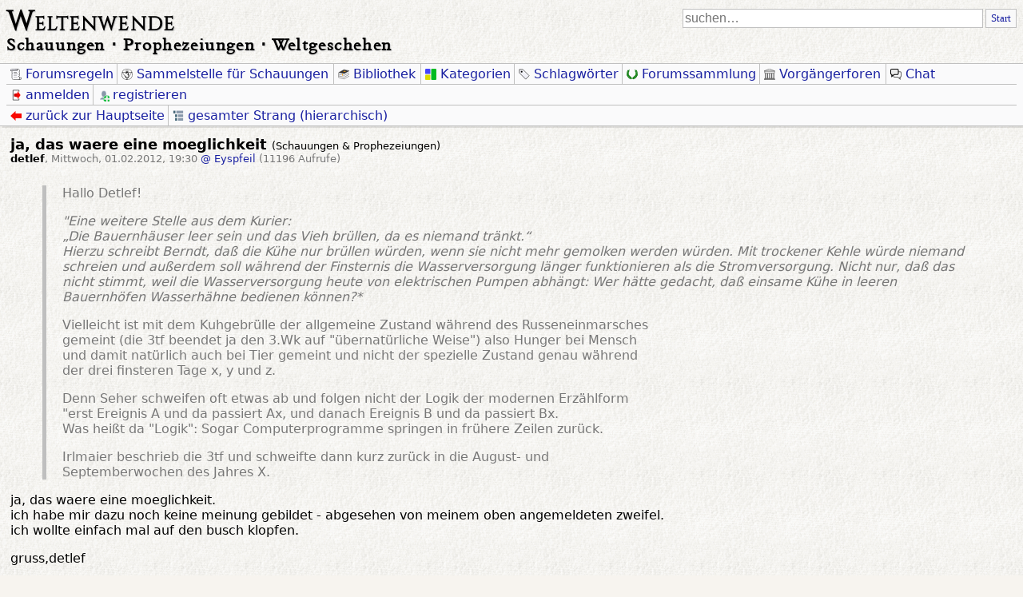

--- FILE ---
content_type: text/html; charset=utf-8
request_url: https://weltenwende.forum/index.php?id=15248
body_size: 6843
content:
<!DOCTYPE html>
<html lang="de"  dir="ltr">
<head>
<meta charset="utf-8" />
<title>ja, das waere eine moeglichkeit – Weltenwende</title>
<meta name="viewport" content="width=device-width, initial-scale=1.0" />
<meta name="description" content="Schauungen ⋅ Prophezeiungen ⋅ Weltgeschehen" />
<meta name="referrer" content="origin" />
<meta name="referrer" content="same-origin" />
<meta name="generator" content="my little forum 20220803.1" />

<link rel="stylesheet" type="text/css" href="https://weltenwende.forum/themes/Weltenwende/style.css" media="screen" />
<link rel="stylesheet" type="text/css" href="https://weltenwende.forum/print.css" media="print" />

<link rel="alternate" type="application/rss+xml" title="RSS" href="index.php?mode=rss" /><link rel="top" href="./" /><link rel="first" href="index.php?id=15085" /><link rel="prev" href="index.php?id=15234" /><link rel="last" href="index.php?id=15428" /><link rel="search" href="index.php?mode=search" />

<!-- Open Graph -->
<meta property="og:title" content="ja, das waere eine moeglichkeit" />
<meta property="og:type" content="article" />
<meta property="og:image" content="https://weltenwende.forum/fav/og_image.webp" />
<meta property="og:image:width" content="1200" />
<meta property="og:image:height" content="630" />
<meta property="og:url" content="https://weltenwende.forum/index.php?id=15248" />
<meta property="og:locale" content="de_DE" />
<meta property="og:description" content="&gt; Hallo Detlef!
&gt; 
&gt; &quot;Eine weitere Stelle aus dem Kurier:
&gt; „Die Bauernhäuser leer sein und das Vieh brüllen, da es niemand tränkt.“
&gt; Hierzu schreibt Berndt, daß die Kühe nur&hellip;" />
<meta property="og:site_name" content="Weltenwende" />
<meta property="og:article:published_time" content="2012-02-01T19:30+0100" />
<meta property="og:article:author" content="detlef" />
<!-- Twitter Card -->
<meta name="twitter:card" content="summary" />
<meta name="twitter:site" content="https://weltenwende.forum/index.php?id=15248" />
<meta name="twitter:title" content="ja, das waere eine moeglichkeit" />
<meta name="twitter:description" content="&gt; Hallo Detlef!
&gt; 
&gt; &quot;Eine weitere Stelle aus dem Kurier:
&gt; „Die Bauernhäuser leer sein und das Vieh brüllen, da es niemand tränkt.“
&gt; Hierzu schreibt Berndt, daß die Kühe nur&hellip;" />
<meta name="twitter:image" content="https://weltenwende.forum/fav/og_image.webp" />

<!-- Favicons -->
<link rel="icon" sizes="16x16 32x32 48x48 64x64" href="https://weltenwende.forum/fav/favicon.ico?v=20220108">
<!--[if IE]><link rel="shortcut icon" href="https://weltenwende.forum/fav/favicon.ico"><![endif]-->
<!-- Touch icon for iOS 2.0+ and Android 2.1+ -->
<link rel="apple-touch-icon-precomposed" sizes="228x228" href="https://weltenwende.forum/fav/favicon-228.png?v=20220108">
<link rel="apple-touch-icon-precomposed" sizes="196x196" href="https://weltenwende.forum/fav/favicon-196.png?v=20220108">
<link rel="apple-touch-icon-precomposed" sizes="180x180" href="https://weltenwende.forum/fav/favicon-180.png?v=20220108">
<link rel="apple-touch-icon-precomposed" sizes="152x152" href="https://weltenwende.forum/fav/favicon-152.png?v=20220108"> <!-- For iPad with high-resolution Retina display running iOS ≥ 7: -->
<link rel="apple-touch-icon-precomposed" sizes="144x144" href="https://weltenwende.forum/fav/favicon-144.png?v=20220108"> <!-- For iPad with high-resolution Retina display running iOS ≤ 6: -->
<link rel="apple-touch-icon-precomposed" sizes="128x128" href="https://weltenwende.forum/fav/favicon-128.png?v=20220108">
<link rel="apple-touch-icon-precomposed" sizes="120x120" href="https://weltenwende.forum/fav/favicon-120.png?v=20220108"> <!-- For iPhone with high-resolution Retina display running iOS ≥ 7: -->
<link rel="apple-touch-icon-precomposed" sizes="114x114" href="https://weltenwende.forum/fav/favicon-114.png?v=20220108"> <!-- For iPhone with high-resolution Retina display running iOS ≤ 6: -->
<link rel="apple-touch-icon-precomposed" sizes="76x76" href="https://weltenwende.forum/fav/favicon-76.png?v=20220108">
<link rel="apple-touch-icon-precomposed" sizes="72x72" href="https://weltenwende.forum/fav/favicon-72.png?v=20220108"> <!-- For first- and second-generation iPad: -->
<link rel="apple-touch-icon-precomposed" sizes="60x60" href="https://weltenwende.forum/fav/favicon-60.png?v=20220108">
<link rel="apple-touch-icon-precomposed" href="https://weltenwende.forum/fav/favicon-57.png?v=20220108"> <!-- For non-Retina iPhone, iPod Touch, and Android 2.1+ devices: -->
<!-- IE 10 Metro tile icon (Metro equivalent of apple-touch-icon) -->
<meta name="msapplication-TileColor" content="#f7f4ef">
<meta name="msapplication-TileImage" content="https://weltenwende.forum/fav/favicon-144.png?v=20220108">
<meta name="msapplication-config" content="https://weltenwende.forum/fav/browserconfig.xml?v=20220108">
<!-- GoogleTV icon -->
<link rel="icon" href="https://weltenwende.forum/fav/favicon-96.png?v=20220108" sizes="96x96">
<!-- Favicons targeted to any additional png sizes -->
<link rel="icon" href="https://weltenwende.forum/fav/favicon-16.png?v=20220108" sizes="16x16">
<link rel="icon" href="https://weltenwende.forum/fav/favicon-32.png?v=20220108" sizes="32x32">
<link rel="icon" href="https://weltenwende.forum/fav/favicon-48.png?v=20220108" sizes="48x48">
<link rel="icon" href="https://weltenwende.forum/fav/favicon-64.png?v=20220108" sizes="64x64">
<link rel="icon" href="https://weltenwende.forum/fav/favicon-167.png?v=20220108" sizes="167x167">
<link rel="icon" href="https://weltenwende.forum/fav/favicon-192.png?v=20220108" sizes="192x192">
<link rel="icon" href="https://weltenwende.forum/fav/favicon-160.png?v=20220108" sizes="160x160">
<link rel="icon" href="https://weltenwende.forum/fav/favicon-195.png?v=20220108" sizes="195x195">

<script src="https://ajax.googleapis.com/ajax/libs/jquery/3.5.1/jquery.min.js"></script>
<link rel="canonical" href="https://weltenwende.forum/index.php?mode=thread&amp;id=15085" /><script src="https://weltenwende.forum/index.php?mode=js_defaults&amp;t=" type="text/javascript" charset="utf-8"></script>
<script src="https://weltenwende.forum/js/main.js" type="text/javascript" charset="utf-8"></script>
<script src="https://weltenwende.forum/js/counter.js" defer type="text/javascript" charset="utf-8"></script>
<script type="text/javascript" async src="https://cdnjs.cloudflare.com/ajax/libs/mathjax/2.7.1/MathJax.js?config=TeX-AMS_CHTML.js"></script>
<script type="text/x-mathjax-config">/*<![CDATA[*/MathJax.Hub.Config({
    tex2jax: {
        inlineMath: [ ["$","$"], ["\\(","\\)"] ],
        displayMath: [ ["$$","$$"], ["\\[","\\]"] ],
		ignoreClass: "tex2jax_ignore",
		processClass: "tex2jax_process",
        processEscapes: true
    },

    TeX: {
        equationNumbers: { autoNumber: "AMS" }
    }
});
/*!]]>*/</script>
<script>
	function toggleSubnav() {
		var x = document.getElementById("sidemenu");
		var y = document.getElementById("hamburger");
		var z = document.getElementById("forum-title");
		var menuCanvas = document.getElementById("forummenu-canvas");
		if (x.classList.contains("js-display-none")) {
			y.style.position = "fixed";
			z.style.position = "fixed";
			x.classList.remove("js-display-none");
			menuCanvas.classList.remove("js-display-none");
		} else {
			y.style.position = "absolute";
			z.style.position = "absolute";
			x.classList.add("js-display-none");
			menuCanvas.classList.add("js-display-none");
		}
	}
</script>
</head>
<body class="tex2jax_ignore" >
<div id="fb-root"></div>
<script async defer crossorigin="anonymous" src="https://connect.facebook.net/de_DE/sdk.js#xfbml=1&version=v8.0" nonce="nKdEiiiU"></script>
<header id="top" role="banner">
<a id="hamburger" href="javascript:void(0);" onclick="toggleSubnav()" title="Menü öffnen">
	<svg xmlns="http://www.w3.org/2000/svg" fill="rgb(0, 0, 0)">
		<rect y="23.5%" width="100%" height="7%" rx="5%" ry="5%" />
		<rect y="46.5%" width="100%" height="7%" rx="5%" ry="5%" />
		<rect y="69.5%" width="100%" height="7%" rx="5%" ry="5%" />
	</svg>
</a>
<div id="forum-title">
<span id="forum-name"><a href="./" title="zur Hauptseite">Weltenwende</a></span>
<span id="forum-description"><a href="./" title="zur Hauptseite">Schauungen ⋅ Prophezeiungen ⋅ Weltgeschehen</a></span>
</div>
<div id="nav">
<form id="topsearch" action="index.php" method="get" role="search" accept-charset="utf-8">
<div><input type="hidden" name="mode" value="search" /><input id="search-input" type="search" name="search" placeholder="suchen…" /><button class="inlinebutton">Start</button></div>
</form>
</div>
</header>
<nav id="subnav" class="wide">
<ul id="forumlinks"><li><a id="tou" class="static" href="index.php?mode=page&amp;id=2"><span class="icon"></span><span>Forumsregeln</span></a></li><li><a class="static" href="index.php?mode=guestbook"><span class="icon"></span><span>Sammelstelle für Schauungen<span></a></li><li><a class="static" href="https://schauungen.de"><span class="icon"></span><span>Bibliothek<span></a></li><li><a class="static" href="index.php?mode=categories"><span class="icon"></span><span>Kategorien</span></a></li><li><a class="static" href="index.php?mode=tags"><span class="icon"></span><span>Schlagwörter</span></a></li><li><a class="static" href="index.php?mode=collection"><span class="icon"></span><span>Forumssammlung</span></a></li><li><a class="static" href="https://schauungen.de/archive"><span class="icon"></span><span>Vorgängerforen<span></a></li><li><a class="static" href="index.php?mode=chat"><span class="icon"></span><span>Chat</span></a></li></ul> <!-- Taurec: Muß in einer Zeile zusammengefaßt sein, damit das CSS die Leiste konsequent ausblendet, wenn sie leer ist. --><ul id="usermenu">
		<li><a class="static" href="index.php?mode=login" class="ic-log-in"><span class="icon"></span><span>anmelden</span></a></li>
	<li><a class="static" href="index.php?mode=register"><span class="icon"></span><span>registrieren</span></a></li>	</ul><div id="subnav-2">
	<ul>
		<li><a class="backwards static" href="index.php?mode=index"><span class="icon"></span><span>zurück zur Hauptseite</span></a></li>				<li><a class="openthread static" href="index.php?mode=thread&amp;id=15085&amp;toggle_thread_display=1#p15248"><span class="icon"></span><span>gesamter Strang (hierarchisch)</span></a></li>
					</ul>
	</nav>
<nav id="subnav" class="narrow">
<div id="sidemenu" class="js-display-none">
<ul id="forumlinks"><li><a id="tou" class="static" href="index.php?mode=page&amp;id=2"><span class="icon"></span><span>Forumsregeln</span></a></li><li><a class="static" href="index.php?mode=guestbook"><span class="icon"></span><span>Sammelstelle für Schauungen<span></a></li><li><a class="static" href="https://schauungen.de"><span class="icon"></span><span>Bibliothek<span></a></li><li><a class="static" href="index.php?mode=categories"><span class="icon"></span><span>Kategorien</span></a></li><li><a class="static" href="index.php?mode=tags"><span class="icon"></span><span>Schlagwörter</span></a></li><li><a class="static" href="index.php?mode=collection"><span class="icon"></span><span>Forumssammlung</span></a></li><li><a class="static" href="https://schauungen.de/archive"><span class="icon"></span><span>Vorgängerforen<span></a></li><li><a class="static" href="index.php?mode=chat"><span class="icon"></span><span>Chat</span></a></li></ul> <!-- Taurec: Muß in einer Zeile zusammengefaßt sein, damit das CSS die Leiste konsequent ausblendet, wenn sie leer ist. --><hr>
<ul id="usermenu">
		<li><a class="static" href="index.php?mode=login" class="ic-log-in"><span class="icon"></span><span>anmelden</span></a></li>
	<li><a class="static" href="index.php?mode=register"><span class="icon"></span><span>registrieren</span></a></li>	</ul><hr>
<ul id="nav">
	<form id="topsearch" action="index.php" method="get" role="search" accept-charset="utf-8">
	<div><input type="hidden" name="mode" value="search" /><input id="search-input" type="search" name="search" placeholder="suchen…" /><button class="inlinebutton">Start</button></div>
	</form>
</ul>
</div>
<ul id="subnav-2">
	<li><a class="backwards static" href="index.php?mode=index" title="zurück zur Hauptseite"><span class="icon"></span><span>zurück zur Hauptseite</span></a></li>		<li><a class="openthread static" href="index.php?mode=thread&amp;id=15085&amp;toggle_thread_display=1#p15248" title="gesamter Strang (hierarchisch)"><span class="icon"></span><span>gesamter Strang (hierarchisch)</span></a></li>
		</ul>
</nav>
<main role="main" id="content">

<article class="posting"><header>
<h2 class="print">ja, das waere eine moeglichkeit <span class="category">(Schauungen &amp; Prophezeiungen)</span></h2>
<p class="author print"><strong class="registered_user"><span class="registered_user" title="registrierter Benutzer">detlef</span></strong><span class="interpunction">, </span><span class="posting-time">Mittwoch, 01.02.2012, 19:30</span> <span class="posting-ago">(vor 5100 Tagen)</span> <span class="op-link"><a href="index.php?id=15234">@ Eyspfeil</a></span> <span class="posting-views">(11196 Aufrufe)</span></p>
</header>
<div class="body print">
<blockquote><p>Hallo Detlef!</p>
<p><em>&quot;Eine weitere Stelle aus dem Kurier:<br />
„Die Bauernhäuser leer sein und das Vieh brüllen, da es niemand tränkt.“<br />
Hierzu schreibt Berndt, daß die Kühe nur brüllen würden, wenn sie nicht mehr gemolken werden würden. Mit trockener Kehle würde niemand schreien und außerdem soll während der Finsternis die Wasserversorgung länger funktionieren als die Stromversorgung. Nicht nur, daß das nicht stimmt, weil die Wasserversorgung heute von elektrischen Pumpen abhängt: Wer hätte gedacht, daß einsame Kühe in leeren Bauernhöfen Wasserhähne bedienen können?*</em></p>
<p>Vielleicht ist mit dem Kuhgebrülle der allgemeine Zustand während des Russeneinmarsches<br />
gemeint (die 3tf beendet ja den 3.Wk auf &quot;übernatürliche Weise&quot;) also Hunger bei Mensch<br />
und damit natürlich auch bei Tier gemeint und nicht der spezielle Zustand genau während<br />
der drei finsteren Tage x, y und z.</p>
<p>Denn Seher schweifen oft etwas ab und folgen nicht der Logik der modernen Erzählform<br />
&quot;erst Ereignis A und da passiert Ax, und danach Ereignis B und da passiert Bx.<br />
Was heißt da &quot;Logik&quot;: Sogar Computerprogramme springen in frühere Zeilen zurück.</p>
<p>Irlmaier beschrieb die 3tf und schweifte dann kurz zurück in die August- und <br />
Septemberwochen des Jahres X.</p>
</blockquote><p>ja, das waere eine moeglichkeit.<br />
ich habe mir dazu noch keine meinung gebildet - abgesehen von meinem oben angemeldeten zweifel.<br />
ich wollte einfach mal auf den busch klopfen.</p>
<p>gruss,detlef</p>

</div>
<footer class="posting-footer">
<ul class="options">
		<li><span class="locked"><span class="icon"></span><span>Beitrag gesperrt</span></span></li>					</ul>
<ul class="options">
				<li><a href="index.php?mode=posting&amp;collection=15248&amp;back=entry" class="suggest-collection static"><span class="icon"></span><span>für Forumssammlung vorschlagen</span></a></li>						</ul>
<ul class="options">
					</ul>
</footer>
</article>
<hr class="entryline" />
<section class="thread-tree">
 <header>
  <h2>Gesamter Strang:</h2>
  <ul id="social-plugins">
	<li><a class="print-page" href="" onclick="javascript:window.print()" title="diesen Beitrag ausdrucken"><span class="icon"></span><span class="label">Drucken</span></a></li>
	<li><a class="rss-thread" href="index.php?mode=rss&amp;thread=15085" title="RSS-Feed dieses Themas"><span class="icon"></span><span class="label">RSS Thema</span></a></li>	<li><a class="facebook-button" target="_blank" href="https://www.facebook.com/sharer/sharer.php?u=https://weltenwende.forum/index.php?id=15248" title="auf Facebook teilen"><span class="icon"></span><span class="label">Facebook</span></a></li>	<li><a class="twitter-button" target="_blank" href="https://twitter.com/intent/tweet?text=https://weltenwende.forum/index.php?id=15248" title="auf Twitter teilen"><span class="icon"></span><span class="label">Twitter</span></a></li>	<li><a class="telegram-button" target="_blank" href="https://t.me/share/url?url=https://weltenwende.forum/index.php?id=15248" title="auf Telegram teilen"><span class="icon"></span><span class="label">Telegram</span></a></li>  </ul>
 </header>
 <ul class="thread openthread">


  <li><span><a class="opening-entry locked" href="index.php?id=15085">3TF unstimmigkeit</a> – <strong class="registered_user" title="registrierter Benutzer">detlef</strong>, 

<span id="p15085" class="tail">25.01.2012, 22:44 <a href="index.php?mode=thread&amp;id=15085"><img src="themes/Weltenwende/images/thread-entries-nested.svg" title="gesamten Strang öffnen" alt="[*]" width="12" height="12" /></a></span></span>
<ul class="reply">
  <li><span><a class="following-entry locked" href="index.php?id=15087">fein beobachtet!</a> – <strong class="registered_user" title="registrierter Benutzer">BBouvier</strong>, 

<span id="p15087" class="tail">25.01.2012, 23:09</span></span>
</li>

  <li><span><a class="following-entry locked" href="index.php?id=15089">Container</a> – <strong class="registered_user" title="registrierter Benutzer">Gerhard</strong>, 

<span id="p15089" class="tail">26.01.2012, 01:45</span></span>
<ul class="reply">
  <li><span><a class="following-entry locked" href="index.php?id=15094">wasserdicht</a> – <strong class="registered_user" title="registrierter Benutzer">detlef</strong>, 

<span id="p15094" class="tail">26.01.2012, 10:06</span></span>
</li>
</ul></li>

  <li><span><a class="following-entry locked" href="index.php?id=15092">Vieh</a> – <strong class="registered_user" title="registrierter Benutzer">attempto</strong>, 

<span id="p15092" class="tail">26.01.2012, 09:06</span></span>
</li>

  <li><span><a class="following-entry locked" href="index.php?id=15093">Übertriebene Vorstellungen</a> – <strong class="registered_user" title="registrierter Benutzer">Taurec</strong>, 

<span id="p15093" class="tail">26.01.2012, 10:02</span></span>
</li>

  <li><span><a class="following-entry locked" href="index.php?id=15095">Polverlagerung</a> – <strong class="registered_user" title="registrierter Benutzer">rauhnacht</strong>, 

<span id="p15095" class="tail">26.01.2012, 11:33</span></span>
<ul class="reply">
  <li><span><a class="following-entry locked" href="index.php?id=15096">Impakte, Erdriß und &quot;Polsprung&quot;</a> – <strong class="registered_user" title="registrierter Benutzer">Taurec</strong>, 

<span id="p15096" class="tail">26.01.2012, 12:38</span></span>
<ul class="reply">
  <li><span><a class="following-entry locked" href="index.php?id=15098">Schollenverschiebung</a> – <strong class="registered_user" title="registrierter Benutzer">BBouvier</strong>, 

<span id="p15098" class="tail">26.01.2012, 14:01</span></span>
<ul class="reply">
  <li><span><a class="following-entry locked" href="index.php?id=15099">Schollendrift</a> – <strong class="unregistered" title="Gast">offtopic</strong>, 

<span id="p15099" class="tail">26.01.2012, 14:35</span></span>
<ul class="reply">
  <li><span><a class="following-entry locked" href="index.php?id=15100">Impulse</a> – <strong class="registered_user" title="registrierter Benutzer">BBouvier</strong>, 

<span id="p15100" class="tail">26.01.2012, 14:47</span></span>
</li>

  <li><span><a class="following-entry locked" href="index.php?id=15121">Frage</a> – <strong class="registered_user" title="registrierter Benutzer">Leserzuschrift</strong>, 

<span id="p15121" class="tail">26.01.2012, 23:49</span></span>
<ul class="reply">
  <li><span><a class="following-entry locked" href="index.php?id=15124">da ist eine</a> – <strong class="registered_user" title="registrierter Benutzer">detlef</strong>, 

<span id="p15124" class="tail">27.01.2012, 00:01</span></span>
<ul class="reply">
  <li><span><a class="following-entry locked" href="index.php?id=15128">Retourkutsche!!</a> – <strong class="registered_user" title="registrierter Benutzer">BBouvier</strong>, 

<span id="p15128" class="tail">27.01.2012, 00:23</span></span>
<ul class="reply">
  <li><span><a class="following-entry locked" href="index.php?id=15141">Zu nah</a> – <strong class="registered_user" title="registrierter Benutzer">Taurec</strong>, 

<span id="p15141" class="tail">27.01.2012, 12:23</span></span>
<ul class="reply">
  <li><span><a class="following-entry locked" href="index.php?id=15175">Wolken</a> – <strong class="unregistered" title="Gast">offtopic</strong>, 

<span id="p15175" class="tail">29.01.2012, 03:02</span></span>
</li>
</ul></li>

  <li><span><a class="following-entry locked" href="index.php?id=15148">eineinhalb</a> – <strong class="registered_user" title="registrierter Benutzer">detlef</strong>, 

<span id="p15148" class="tail">27.01.2012, 16:40</span></span>
<ul class="reply">
  <li><span><a class="following-entry locked" href="index.php?id=15149">bitte einn ankreuzen</a> – <strong class="registered_user" title="registrierter Benutzer">BBouvier</strong>, 

<span id="p15149" class="tail">27.01.2012, 17:04</span></span>
</li>
</ul></li>
</ul></li>
</ul></li>

  <li><span><a class="following-entry locked" href="index.php?id=15125">der &quot;Pfahl&quot;</a> – <strong class="registered_user" title="registrierter Benutzer">BBouvier</strong>, 

<span id="p15125" class="tail">27.01.2012, 00:14</span></span>
<ul class="reply">
  <li><span><a class="following-entry locked" href="index.php?id=15142">Pfahl?</a> – <strong class="registered_user" title="registrierter Benutzer">Taurec</strong>, 

<span id="p15142" class="tail">27.01.2012, 12:27</span></span>
<ul class="reply">
  <li><span><a class="following-entry locked" href="index.php?id=15144">alte Bruchzone</a> – <strong class="registered_user" title="registrierter Benutzer">BBouvier</strong>, 

<span id="p15144" class="tail">27.01.2012, 14:21</span></span>
<ul class="reply">
  <li><span><a class="following-entry locked" href="index.php?id=15147">Bruchzonen in der Tschechei</a> – <strong class="registered_user" title="registrierter Benutzer">Taurec</strong>, 

<span id="p15147" class="tail">27.01.2012, 15:18</span></span>
</li>
</ul></li>
</ul></li>
</ul></li>

  <li><span><a class="following-entry locked" href="index.php?id=15130">zu &#039;Spaltung der Erdkruste&#039;</a> – <strong class="registered_user" title="registrierter Benutzer">Ulrich</strong>, 

<span id="p15130" class="tail">27.01.2012, 01:18</span></span>
<ul class="reply">
  <li><span><a class="following-entry locked" href="index.php?id=15138">Cheb-Becken</a> – <strong class="registered_user" title="registrierter Benutzer">NeuOrest</strong>, 

<span id="p15138" class="tail">27.01.2012, 11:09</span></span>
</li>
</ul></li>

  <li><span><a class="following-entry locked" href="index.php?id=15131">Erdspalten</a> – <strong class="unregistered" title="Gast">offtopic</strong>, 

<span id="p15131" class="tail">27.01.2012, 01:52</span></span>
</li>

  <li><span><a class="following-entry locked" href="index.php?id=15174">Erdkrusten</a> – <strong class="unregistered" title="Gast">offtopic</strong>, 

<span id="p15174" class="tail">29.01.2012, 02:57</span></span>
</li>
</ul></li>
</ul></li>

  <li><span><a class="following-entry locked" href="index.php?id=15101">Alaska und Nordost-Sibirien</a> – <strong class="registered_user" title="registrierter Benutzer">BBouvier</strong>, 

<span id="p15101" class="tail">26.01.2012, 15:50</span></span>
<ul class="reply">
  <li><span><a class="following-entry locked" href="index.php?id=15102">Golfstrom</a> – <strong class="unregistered" title="Gast">offtopic</strong>, 

<span id="p15102" class="tail">26.01.2012, 16:16</span></span>
<ul class="reply">
  <li><span><a class="following-entry locked" href="index.php?id=15105">Golfstrom</a> – <strong class="registered_user" title="registrierter Benutzer">BBouvier</strong>, 

<span id="p15105" class="tail">26.01.2012, 17:14</span></span>
<ul class="reply">
  <li><span><a class="following-entry locked" href="index.php?id=15114">Einflüsse</a> – <strong class="unregistered" title="Gast">offtopic</strong>, 

<span id="p15114" class="tail">26.01.2012, 22:30</span></span>
</li>
</ul></li>
</ul></li>
</ul></li>
</ul></li>

  <li><span><a class="following-entry locked" href="index.php?id=15112">erster Teil</a> – <strong class="registered_user" title="registrierter Benutzer">rauhnacht</strong>, 

<span id="p15112" class="tail">26.01.2012, 21:45</span></span>
</li>

  <li><span><a class="following-entry locked" href="index.php?id=15150">Zweiter Teil</a> – <strong class="registered_user" title="registrierter Benutzer">rauhnacht</strong>, 

<span id="p15150" class="tail">27.01.2012, 17:44</span></span>
<ul class="reply">
  <li><span><a class="following-entry locked" href="index.php?id=15156">der Bruder rostrot = DER Sonne! (anderes Geschlecht)</a> – <strong class="registered_user" title="registrierter Benutzer">BBouvier</strong>, 

<span id="p15156" class="tail">27.01.2012, 23:50</span></span>
<ul class="reply">
  <li><span><a class="following-entry locked" href="index.php?id=15167">Sonne</a> – <strong class="registered_user" title="registrierter Benutzer">rauhnacht</strong>, 

<span id="p15167" class="tail">28.01.2012, 13:06</span></span>
<ul class="reply">
  <li><span><a class="following-entry locked" href="index.php?id=15168">le soleil = der (!) Sonne</a> – <strong class="registered_user" title="registrierter Benutzer">BBouvier</strong>, 

<span id="p15168" class="tail">28.01.2012, 18:46</span></span>
<ul class="reply">
  <li><span><a class="following-entry locked" href="index.php?id=15203">Gesamteindruck zu ausgewählten Versen</a> – <strong class="registered_user" title="registrierter Benutzer">rauhnacht</strong>, 

<span id="p15203" class="tail">30.01.2012, 15:22</span></span>
<ul class="reply">
  <li><span><a class="following-entry locked" href="index.php?id=15210">Ratlosigkeit und Desinformation</a> – <strong class="registered_user" title="registrierter Benutzer">BBouvier</strong>, 

<span id="p15210" class="tail">30.01.2012, 19:29</span></span>
<ul class="reply">
  <li><span><a class="following-entry locked" href="index.php?id=15211">Re BBouvier</a> – <strong class="registered_user" title="registrierter Benutzer">rauhnacht</strong>, 

<span id="p15211" class="tail">30.01.2012, 21:38</span></span>
</li>
</ul></li>
</ul></li>
</ul></li>
</ul></li>
</ul></li>
</ul></li>
</ul></li>

  <li><span><a class="following-entry locked" href="index.php?id=15103">gleichgewicht (zum X-ten male)</a> – <strong class="registered_user" title="registrierter Benutzer">detlef</strong>, 

<span id="p15103" class="tail">26.01.2012, 16:37</span></span>
<ul class="reply">
  <li><span><a class="following-entry locked" href="index.php?id=15104">Gewichtseinfluss</a> – <strong class="unregistered" title="Gast">offtopic</strong>, 

<span id="p15104" class="tail">26.01.2012, 17:00</span></span>
<ul class="reply">
  <li><span><a class="following-entry locked" href="index.php?id=15115">was ist massiv?</a> – <strong class="registered_user" title="registrierter Benutzer">detlef</strong>, 

<span id="p15115" class="tail">26.01.2012, 22:39</span></span>
<ul class="reply">
  <li><span><a class="following-entry locked" href="index.php?id=15133">Europa</a> – <strong class="unregistered" title="Gast">offtopic</strong>, 

<span id="p15133" class="tail">27.01.2012, 02:14</span></span>
</li>
</ul></li>
</ul></li>

  <li><span><a class="following-entry locked" href="index.php?id=15106">Impaktorenenergie</a> – <strong class="registered_user" title="registrierter Benutzer">Taurec</strong>, 

<span id="p15106" class="tail">26.01.2012, 17:23</span></span>
<ul class="reply">
  <li><span><a class="following-entry locked" href="index.php?id=15116">ich wuerde annehmen...</a> – <strong class="registered_user" title="registrierter Benutzer">detlef</strong>, 

<span id="p15116" class="tail">26.01.2012, 22:55</span></span>
<ul class="reply">
  <li><span><a class="following-entry locked" href="index.php?id=15118">Hepidanusfälschung</a> – <strong class="registered_user" title="registrierter Benutzer">BBouvier</strong>, 

<span id="p15118" class="tail">26.01.2012, 23:19</span></span>
</li>

  <li><span><a class="following-entry locked" href="index.php?id=15120">verschieben per Impakt?</a> – <strong class="registered_user" title="registrierter Benutzer">BBouvier</strong>, 

<span id="p15120" class="tail">26.01.2012, 23:30</span></span>
<ul class="reply">
  <li><span><a class="following-entry locked" href="index.php?id=15122">medizinball</a> – <strong class="registered_user" title="registrierter Benutzer">detlef</strong>, 

<span id="p15122" class="tail">26.01.2012, 23:54</span></span>
<ul class="reply">
  <li><span><a class="following-entry locked" href="index.php?id=15126">träge Masse</a> – <strong class="registered_user" title="registrierter Benutzer">BBouvier</strong>, 

<span id="p15126" class="tail">27.01.2012, 00:17</span></span>
<ul class="reply">
  <li><span><a class="following-entry locked" href="index.php?id=15143">träge Masse II</a> – <strong class="registered_user" title="registrierter Benutzer">BBouvier</strong>, 

<span id="p15143" class="tail">27.01.2012, 14:17</span></span>
</li>
</ul></li>
</ul></li>
</ul></li>

  <li><span><a class="following-entry locked" href="index.php?id=15136">Verschiebung</a> – <strong class="unregistered" title="Gast">offtopic</strong>, 

<span id="p15136" class="tail">27.01.2012, 06:30</span></span>
<ul class="reply">
  <li><span><a class="following-entry locked" href="index.php?id=15140">Geschwindigkeit der Verschiebung</a> – <strong class="registered_user" title="registrierter Benutzer">Taurec</strong>, 

<span id="p15140" class="tail">27.01.2012, 12:14</span></span>
</li>
</ul></li>
</ul></li>
</ul></li>
</ul></li>
</ul></li>

  <li><span><a class="following-entry locked" href="index.php?id=15097">Vergleich mit Pater Pio</a> – <strong class="registered_user" title="registrierter Benutzer">Georg</strong>, 

<span id="p15097" class="tail">26.01.2012, 13:34</span></span>
<ul class="reply">
  <li><span><a class="following-entry locked" href="index.php?id=15134">unbedingt festhalten!</a> – <strong class="registered_user" title="registrierter Benutzer">Gerhard</strong>, 

<span id="p15134" class="tail">27.01.2012, 02:27</span></span>
<ul class="reply">
  <li><span><a class="following-entry locked" href="index.php?id=15139">nochmal &quot;die Kühe&quot;</a> – <strong class="registered_user" title="registrierter Benutzer">rauhnacht</strong>, 

<span id="p15139" class="tail">27.01.2012, 11:46</span></span>
<ul class="reply">
  <li><span><a class="following-entry locked" href="index.php?id=15151">wir brauchen Spekulanten!</a> – <strong class="registered_user" title="registrierter Benutzer">Gerhard</strong>, 

<span id="p15151" class="tail">27.01.2012, 19:15</span></span>
<ul class="reply">
  <li><span><a class="following-entry locked" href="index.php?id=15153">duester wars, der mond schien helle...</a> – <strong class="registered_user" title="registrierter Benutzer">detlef</strong>, 

<span id="p15153" class="tail">27.01.2012, 22:51</span></span>
<ul class="reply">
  <li><span><a class="following-entry locked" href="index.php?id=15155">ja</a> – <strong class="registered_user" title="registrierter Benutzer">Gerhard</strong>, 

<span id="p15155" class="tail">27.01.2012, 23:47</span></span>
</li>
</ul></li>

  <li><span><a class="following-entry locked" href="index.php?id=15207">Leere</a> – <strong class="registered_user" title="registrierter Benutzer">rauhnacht</strong>, 

<span id="p15207" class="tail">30.01.2012, 16:55</span></span>
</li>
</ul></li>
</ul></li>
</ul></li>
</ul></li>

  <li><span><a class="following-entry locked" href="index.php?id=15107">Regionale Unterschiede</a> – <strong class="unregistered" title="Gast">offtopic</strong>, 

<span id="p15107" class="tail">26.01.2012, 17:36</span></span>
<ul class="reply">
  <li><span><a class="following-entry locked" href="index.php?id=15108">Spanische Bekannte</a> – <strong class="registered_user" title="registrierter Benutzer">Taurec</strong>, 

<span id="p15108" class="tail">26.01.2012, 17:59</span></span>
<ul class="reply">
  <li><span><a class="following-entry locked" href="index.php?id=15113">Bekannte</a> – <strong class="unregistered" title="Gast">offtopic</strong>, 

<span id="p15113" class="tail">26.01.2012, 22:18</span></span>
</li>

  <li><span><a class="following-entry locked" href="index.php?id=15117">kreuze</a> – <strong class="registered_user" title="registrierter Benutzer">detlef</strong>, 

<span id="p15117" class="tail">26.01.2012, 23:01</span></span>
<ul class="reply">
  <li><span><a class="following-entry locked" href="index.php?id=15119">Kreuz des Nostradamus?</a> – <strong class="registered_user" title="registrierter Benutzer">BBouvier</strong>, 

<span id="p15119" class="tail">26.01.2012, 23:21</span></span>
<ul class="reply">
  <li><span><a class="following-entry locked" href="index.php?id=15123">altzer eimer</a> – <strong class="registered_user" title="registrierter Benutzer">detlef</strong>, 

<span id="p15123" class="tail">27.01.2012, 00:00</span></span>
<ul class="reply">
  <li><span><a class="following-entry locked" href="index.php?id=15127">dann fülle bitte mal meinen Alteimer, ja? (o.T.)</a> <img class="no-text entry-thread" src="themes/Weltenwende/images/no_text.svg" alt="[ kein Text ]" title="leerer Beitrag / kein Text" /> – <strong class="registered_user" title="registrierter Benutzer">BBouvier</strong>, 

<span id="p15127" class="tail">27.01.2012, 00:21</span></span>
</li>
</ul></li>
</ul></li>
</ul></li>
</ul></li>
</ul></li>

  <li><span><a class="following-entry locked" href="index.php?id=15234">Hin und her Schweifen in den Ereignissen?</a> – <strong class="registered_user" title="registrierter Benutzer">Eyspfeil</strong>, 

<span id="p15234" class="tail">01.02.2012, 02:56</span></span>
<ul class="reply">
  <li><span><span class="following-entry locked current">ja, das waere eine moeglichkeit</span> – <strong class="registered_user" title="registrierter Benutzer">detlef</strong>, 

<span id="p15248" class="tail">01.02.2012, 19:30</span></span>
</li>
</ul></li>

  <li><span><a class="following-entry locked" href="index.php?id=15428">Irlmaier echot Pater Pio: Bitte nicht hinsehen!</a> – <strong class="registered_user" title="registrierter Benutzer">BBouvier</strong>, 

<span id="p15428" class="tail">25.02.2012, 22:19</span></span>
</li>
</ul></li>

 </ul>
</section>
</main>

<footer role="contentinfo">
<div id="footer-2">
<ul id="footermenu">
<li><a class="rss" href="index.php?mode=rss" title="RSS-Feed aller neuen Beiträge">RSS Beiträge</a></li><li><a class="rss" href="index.php?mode=rss&amp;items=thread_starts" title="RSS-Feed der neuen Themen">RSS Themen</a></li></ul></div>
<div id="footer-1">
<span id="counter">49768 Beiträge in 2811 Themen
<br/>0 von 622 Benutzern, 57 Leser anwesend (letzte 60 Minuten)<div id="webstat"><a class="static" href="/plesk-stat/webstat-ssl/">Webstatistik</a></div>
Forumszeit: 18.01.2026, 17:43 (Europe/Berlin)</span></div>
<a class="contact static" href="index.php?mode=contact" rel="nofollow">Kontakt</a></br></br>
<div id="pbmlf"><a href="https://mylittleforum.net/">Forumssoftware: My Little Forum</a></div>
</footer>
<ul id="assistancemenu">
 <li><a href="#top" class="go-to-top-link" title="zum Anfang der Seite springen">zum Seitenanfang</a></li>
 <li><a class="static" href="./">zurück zur Hauptseite</a></li>
</ul>
<div id="forummenu-canvas" class="js-display-none" onclick="toggleSubnav()"></div>
</body>
</html>


--- FILE ---
content_type: image/svg+xml
request_url: https://weltenwende.forum/themes/Weltenwende/images/tags.svg
body_size: 225
content:
<?xml version="1.0" standalone="yes"?>
<svg xmlns="http://www.w3.org/2000/svg" viewBox="0 0 128 128">
 <defs>
  <linearGradient id="plate" x1="100%" y1="0%" x2="50%" y2="100%">
   <stop offset="0%" stop-color="#fbfbff" />
   <stop offset="100%" stop-color="#ebebf4" />
  </linearGradient>
 </defs>
 <style type="text/css">
  <![CDATA[
  path { fill: url(#plate); stroke-width: 6px; stroke: #222; }
  circle { fill #222; stroke: none; }
  ]]>
 </style>
 <path d="M8,8 48,8 120,80 80,120 8,48 z" />
 <circle cx="34" cy="34" r="10" />
</svg>



--- FILE ---
content_type: image/svg+xml
request_url: https://weltenwende.forum/themes/Weltenwende/images/wiki.svg
body_size: 1461
content:
<?xml version="1.0" encoding="UTF-8" standalone="no"?>
<svg
   xmlns:dc="http://purl.org/dc/elements/1.1/"
   xmlns:cc="http://creativecommons.org/ns#"
   xmlns:rdf="http://www.w3.org/1999/02/22-rdf-syntax-ns#"
   xmlns:svg="http://www.w3.org/2000/svg"
   xmlns="http://www.w3.org/2000/svg"
   xmlns:sodipodi="http://sodipodi.sourceforge.net/DTD/sodipodi-0.dtd"
   xmlns:inkscape="http://www.inkscape.org/namespaces/inkscape"
   width="922.6582"
   height="782.02148"
   viewBox="0 0 244.11998 206.90986"
   version="1.1"
   id="svg8"
   inkscape:version="1.0.1 (3bc2e813f5, 2020-09-07)"
   sodipodi:docname="wiki.svg">
  <defs
     id="defs2" />
  <sodipodi:namedview
     id="base"
     pagecolor="#ffffff"
     bordercolor="#666666"
     borderopacity="1.0"
     inkscape:pageopacity="0.0"
     inkscape:pageshadow="2"
     inkscape:zoom="0.175"
     inkscape:cx="1516.39"
     inkscape:cy="710.94523"
     inkscape:document-units="mm"
     inkscape:current-layer="layer2"
     showgrid="false"
     showguides="false"
     inkscape:snap-bbox="true"
     inkscape:window-width="1920"
     inkscape:window-height="1113"
     inkscape:window-x="-8"
     inkscape:window-y="-8"
     inkscape:window-maximized="1"
     inkscape:snap-global="false"
     units="px"
     inkscape:document-rotation="0">
    <sodipodi:guide
       position="-182.80189,127.59815"
       orientation="-0.70710678,0.70710678"
       id="guide4534"
       inkscape:locked="false" />
  </sodipodi:namedview>
  <metadata
     id="metadata5">
    <rdf:RDF>
      <cc:Work
         rdf:about="">
        <dc:format>image/svg+xml</dc:format>
        <dc:type
           rdf:resource="http://purl.org/dc/dcmitype/StillImage" />
        <dc:title />
      </cc:Work>
    </rdf:RDF>
  </metadata>
  <g
     inkscape:label="Растр"
     inkscape:groupmode="layer"
     id="layer1"
     style="display:inline"
     transform="translate(-10.208517,-61.253386)" />
  <g
     inkscape:groupmode="layer"
     id="layer2"
     inkscape:label="Вектор"
     transform="translate(-10.208517,-61.253386)">
    <g
       id="g4516"
       transform="matrix(2.4819787,0,0,2.4819787,-4114.7413,672.28013)"
       inkscape:export-xdpi="23.616198"
       inkscape:export-ydpi="23.616198">
      <path
         sodipodi:nodetypes="csccc"
         inkscape:connector-curvature="0"
         id="path4513-6"
         d="m 1669.7664,-190.07191 c -3.4831,-6e-5 -6.3067,3.45812 -6.3067,7.72402 0,4.2659 2.5563,7.18954 6.3067,7.72402 l 46.9069,10.30393 42.1444,-23.718"
         style="opacity:1;vector-effect:none;fill:none;fill-opacity:1;stroke:#333333;stroke-width:2.999;stroke-linecap:round;stroke-linejoin:round;stroke-miterlimit:4;stroke-dasharray:none;stroke-dashoffset:0;stroke-opacity:1" />
      <path
         sodipodi:nodetypes="csccc"
         inkscape:connector-curvature="0"
         id="path4513-6-7"
         d="m 1669.7664,-205.51995 c -3.4831,-6e-5 -6.3067,3.45812 -6.3067,7.72402 0,4.2659 2.5563,7.18954 6.3067,7.72402 l 46.9069,10.30393 42.1444,-23.718"
         style="opacity:1;vector-effect:none;fill:none;fill-opacity:1;stroke:#333333;stroke-width:2.999;stroke-linecap:round;stroke-linejoin:round;stroke-miterlimit:4;stroke-dasharray:none;stroke-dashoffset:0;stroke-opacity:1" />
      <path
         sodipodi:nodetypes="csccccc"
         inkscape:connector-curvature="0"
         id="path4513-6-7-5-3"
         d="m 1669.7664,-220.96799 c -3.4831,-6e-5 -6.3067,3.45812 -6.3067,7.72402 0,4.2659 2.5563,7.18954 6.3067,7.72402 l 22.8809,5.02619 m 13.6936,3.00805 10.3324,2.26969 42.1444,-23.718"
         style="opacity:1;vector-effect:none;fill:none;fill-opacity:1;stroke:#333333;stroke-width:2.999;stroke-linecap:round;stroke-linejoin:round;stroke-miterlimit:4;stroke-dasharray:none;stroke-dashoffset:0;stroke-opacity:1" />
      <path
         transform="scale(0.26458333)"
         id="path4513-6-7-5-3-5"
         d="m 6470.2148,-924.79688 -163.5797,89.64226 181.5797,38.94368 159.2852,-89.64258 z"
         style="opacity:1;vector-effect:none;fill:#333333;fill-opacity:1;stroke:#333333;stroke-width:11.3348;stroke-linecap:round;stroke-linejoin:round;stroke-miterlimit:4;stroke-dasharray:none;stroke-dashoffset:0;stroke-opacity:1"
         inkscape:connector-curvature="0"
         sodipodi:nodetypes="ccccc" />
      <path
         sodipodi:nodetypes="ccccc"
         id="path4513-6-7-5-3-5-2"
         d="m 1715.1438,-235.60505 -10.863,6.14815 17.4451,3.83204 10.8628,-6.14815 z"
         style="opacity:1;vector-effect:none;fill:#f29d16;fill-opacity:1;stroke:#333333;stroke-width:1.11535;stroke-linecap:round;stroke-linejoin:round;stroke-miterlimit:4;stroke-dasharray:none;stroke-dashoffset:0;stroke-opacity:1"
         inkscape:connector-curvature="0" />
      <path
         inkscape:connector-curvature="0"
         id="path4508"
         d="m 1696.2626,-208.44866 v 15.68601 l 3.4963,-2.17336 3.8743,4.25223 v -16.53646 z"
         style="fill:#f49f16;fill-opacity:1;fill-rule:evenodd;stroke:none;stroke-width:0.264583px;stroke-linecap:butt;stroke-linejoin:miter;stroke-opacity:1" />
    </g>
  </g>
</svg>


--- FILE ---
content_type: image/svg+xml
request_url: https://weltenwende.forum/themes/Weltenwende/images/contact-email.svg
body_size: 734
content:
<?xml version="1.0" encoding="UTF-8" standalone="no"?>
<svg
   xmlns:dc="http://purl.org/dc/elements/1.1/"
   xmlns:cc="http://creativecommons.org/ns#"
   xmlns:rdf="http://www.w3.org/1999/02/22-rdf-syntax-ns#"
   xmlns:svg="http://www.w3.org/2000/svg"
   xmlns="http://www.w3.org/2000/svg"
   xmlns:sodipodi="http://sodipodi.sourceforge.net/DTD/sodipodi-0.dtd"
   xmlns:inkscape="http://www.inkscape.org/namespaces/inkscape"
   viewBox="0 0 128 128"
   version="1.1"
   id="svg12"
   sodipodi:docname="contact-email.svg"
   inkscape:version="0.92.3 (2405546, 2018-03-11)">
  <metadata
     id="metadata18">
    <rdf:RDF>
      <cc:Work
         rdf:about="">
        <dc:format>image/svg+xml</dc:format>
        <dc:type
           rdf:resource="http://purl.org/dc/dcmitype/StillImage" />
      </cc:Work>
    </rdf:RDF>
  </metadata>
  <defs
     id="defs16" />
  <sodipodi:namedview
     pagecolor="#ffffff"
     bordercolor="#666666"
     borderopacity="1"
     objecttolerance="10"
     gridtolerance="10"
     guidetolerance="10"
     inkscape:pageopacity="0"
     inkscape:pageshadow="2"
     inkscape:window-width="1920"
     inkscape:window-height="1116"
     id="namedview14"
     showgrid="false"
     inkscape:zoom="6.9788818"
     inkscape:cx="62"
     inkscape:cy="46"
     inkscape:window-x="-8"
     inkscape:window-y="-8"
     inkscape:window-maximized="1"
     inkscape:current-layer="svg12" />
  <style
     type="text/css"
     id="style2"><![CDATA[
  rect { fill: #efeff4; stroke-width: 4px; stroke: #222; }
  path, line { fill: #fff; stroke-width: 4px; stroke: #222; }
  ]]></style>
  <rect
     x="4"
     y="20"
     width="120"
     height="88"
     id="rect4" />
  <line
     x1="5"
     y1="107"
     x2="64"
     y2="53"
     id="line6" />
  <line
     x1="123"
     y1="107"
     x2="64"
     y2="53"
     id="line8" />
  <path
     d="M4,20, 4,26 64,80 124,26 124,20 z"
     id="path10" />
</svg>


--- FILE ---
content_type: image/svg+xml
request_url: https://weltenwende.forum/themes/Weltenwende/images/categories.svg
body_size: 138
content:
<?xml version="1.0" standalone="yes"?>
<svg xmlns="http://www.w3.org/2000/svg" viewBox="0 0 128 128">
 <style type="text/css">
  <![CDATA[
  #cat1 { stroke: none; fill: #0b2; }
  #cat2 { stroke: none; fill: #44f; }
  #cat3 { stroke: none; fill: #dd0; }
  ]]>
 </style>
 <rect id="cat1" x="69" y="1" width="58" height="126" rx="6" ry="6" />
 <rect id="cat2" x="1" y="1" width="58" height="59" rx="6" ry="6" />
 <rect id="cat3" x="1" y="69" width="58" height="59" rx="6" ry="6" />
</svg>



--- FILE ---
content_type: image/svg+xml
request_url: https://weltenwende.forum/themes/Weltenwende/images/rss-logo-active.svg
body_size: 973
content:
<?xml version="1.0" encoding="UTF-8" standalone="no"?>
<svg
   viewBox="0 0 92.50679 92.50679"
   version="1.1"
   id="svg21"
   sodipodi:docname="rss-logo-active.svg"
   width="92.50679"
   height="92.50679"
   inkscape:version="1.2.2 (732a01da63, 2022-12-09)"
   xmlns:inkscape="http://www.inkscape.org/namespaces/inkscape"
   xmlns:sodipodi="http://sodipodi.sourceforge.net/DTD/sodipodi-0.dtd"
   xmlns="http://www.w3.org/2000/svg"
   xmlns:svg="http://www.w3.org/2000/svg"
   xmlns:rdf="http://www.w3.org/1999/02/22-rdf-syntax-ns#"
   xmlns:cc="http://creativecommons.org/ns#"
   xmlns:dc="http://purl.org/dc/elements/1.1/">
  <metadata
     id="metadata25">
    <rdf:RDF>
      <cc:Work
         rdf:about="">
        <dc:format>image/svg+xml</dc:format>
        <dc:type
           rdf:resource="http://purl.org/dc/dcmitype/StillImage" />
        <dc:title />
      </cc:Work>
    </rdf:RDF>
  </metadata>
  <sodipodi:namedview
     pagecolor="#ffffff"
     bordercolor="#666666"
     borderopacity="1"
     objecttolerance="10"
     gridtolerance="10"
     guidetolerance="10"
     inkscape:pageopacity="0"
     inkscape:pageshadow="2"
     inkscape:window-width="2194"
     inkscape:window-height="1151"
     id="namedview23"
     showgrid="false"
     inkscape:zoom="3.7851562"
     inkscape:cx="-19.153767"
     inkscape:cy="48.08256"
     inkscape:window-x="-8"
     inkscape:window-y="-8"
     inkscape:window-maximized="1"
     inkscape:current-layer="svg21"
     inkscape:showpageshadow="2"
     inkscape:pagecheckerboard="0"
     inkscape:deskcolor="#d1d1d1" />
  <defs
     id="defs7">
    <linearGradient
       id="plate"
       x1="1"
       y1="0"
       x2="0.5"
       y2="1">
      <stop
         offset="0%"
         stop-color="#e8ba0f"
         id="stop2" />
      <stop
         offset="100%"
         stop-color="#e0ab00"
         id="stop4" />
    </linearGradient>
  </defs>
  <style
     type="text/css"
     id="style9"><![CDATA[
  rect { stroke: none; fill: url(#plate); }
  circle { stroke: none; fill: #fff; }
  path { fill: none; stroke-width: 11px; stroke: #fff; }
  ]]></style>
  <circle
     cx="10"
     cy="82.50679"
     r="10"
     id="circle13"
     style="fill:#ff3508;fill-opacity:1;stroke:none" />
  <path
     d="m 10,55.506791 a 26,26 0 0 1 27,27"
     id="path15"
     style="fill:none;stroke:#ff3508;stroke-width:11px;stroke-opacity:1"
     inkscape:connector-curvature="0" />
  <path
     d="m 10,30.506791 a 51,51 0 0 1 52,52"
     id="path17"
     style="fill:none;stroke:#ff3508;stroke-width:11px;stroke-opacity:1"
     inkscape:connector-curvature="0" />
  <path
     d="M 10,5.5067911 A 76,76 0 0 1 87,82.506791"
     id="path19"
     style="fill:none;stroke:#ff3508;stroke-width:11px;stroke-opacity:1"
     inkscape:connector-curvature="0" />
</svg>
